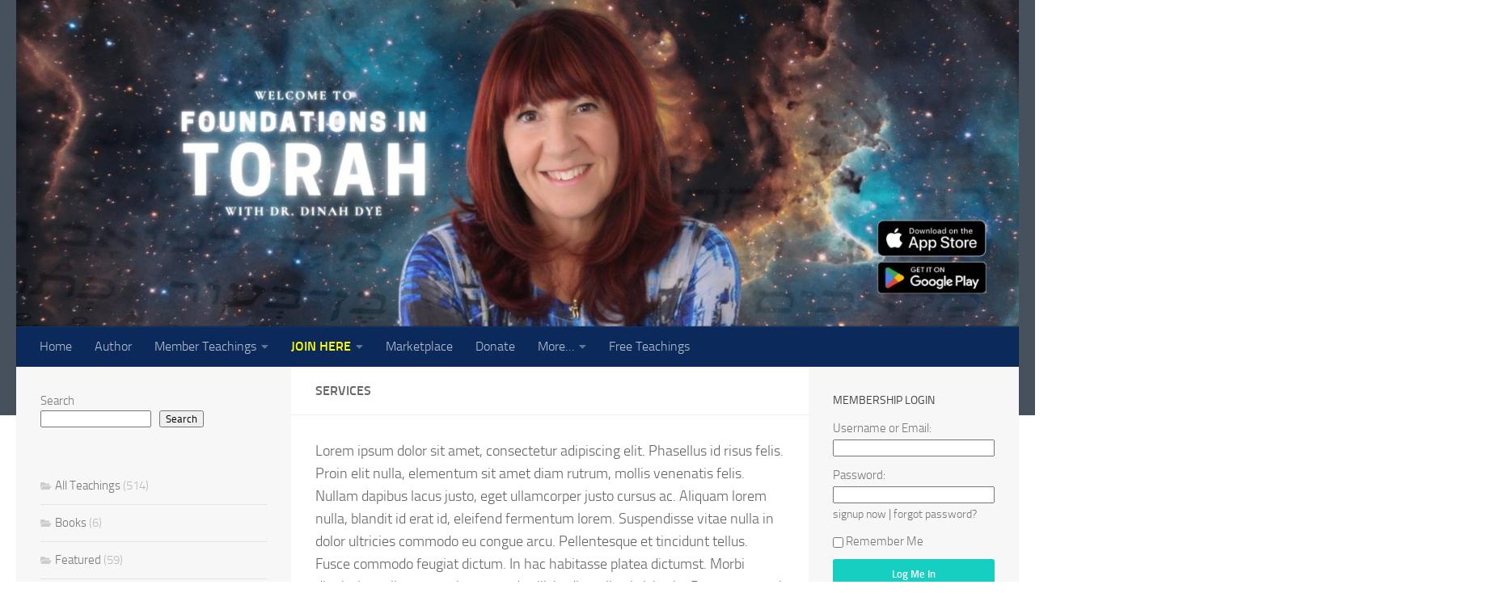

--- FILE ---
content_type: text/html; charset=UTF-8
request_url: https://foundationsintorah.com/services/
body_size: 6862
content:
<!DOCTYPE html> <html class="no-js" lang="en-US"> <head> <meta charset="UTF-8"> <meta name="viewport" content="width=device-width, initial-scale=1.0"> <link rel="profile" href="https://gmpg.org/xfn/11"/> <link rel="pingback" href="https://foundationsintorah.com/xmlrpc.php"> <title>Services &#8211; Foundations in Torah</title> <meta name='robots' content='max-image-preview:large'/> <link rel="alternate" type="application/rss+xml" title="Foundations in Torah &raquo; Feed" href="https://foundationsintorah.com/feed/"/> <link rel="alternate" type="application/rss+xml" title="Foundations in Torah &raquo; Comments Feed" href="https://foundationsintorah.com/comments/feed/"/> <link rel="alternate" title="oEmbed (JSON)" type="application/json+oembed" href="https://foundationsintorah.com/wp-json/oembed/1.0/embed?url=https%3A%2F%2Ffoundationsintorah.com%2Fservices%2F"/> <link rel="alternate" title="oEmbed (XML)" type="text/xml+oembed" href="https://foundationsintorah.com/wp-json/oembed/1.0/embed?url=https%3A%2F%2Ffoundationsintorah.com%2Fservices%2F&#038;format=xml"/> <link rel="https://api.w.org/" href="https://foundationsintorah.com/wp-json/"/><link rel="alternate" title="JSON" type="application/json" href="https://foundationsintorah.com/wp-json/wp/v2/pages/3427"/><link rel="EditURI" type="application/rsd+xml" title="RSD" href="https://foundationsintorah.com/xmlrpc.php?rsd"/> <meta name="generator" content="WordPress 6.9"/> <link rel="canonical" href="https://foundationsintorah.com/services/"/> <link rel='shortlink' href='https://foundationsintorah.com/?p=3427'/> <link rel="preload" as="font" type="font/woff2" href="https://foundationsintorah.com/wp-content/themes/hueman/assets/front/webfonts/fa-brands-400.woff2?v=5.15.2" crossorigin="anonymous"/> <link rel="preload" as="font" type="font/woff2" href="https://foundationsintorah.com/wp-content/themes/hueman/assets/front/webfonts/fa-regular-400.woff2?v=5.15.2" crossorigin="anonymous"/> <link rel="preload" as="font" type="font/woff2" href="https://foundationsintorah.com/wp-content/themes/hueman/assets/front/webfonts/fa-solid-900.woff2?v=5.15.2" crossorigin="anonymous"/> <link rel="preload" as="font" type="font/woff" href="https://foundationsintorah.com/wp-content/themes/hueman/assets/front/fonts/titillium-light-webfont.woff" crossorigin="anonymous"/> <link rel="preload" as="font" type="font/woff" href="https://foundationsintorah.com/wp-content/themes/hueman/assets/front/fonts/titillium-lightitalic-webfont.woff" crossorigin="anonymous"/> <link rel="preload" as="font" type="font/woff" href="https://foundationsintorah.com/wp-content/themes/hueman/assets/front/fonts/titillium-regular-webfont.woff" crossorigin="anonymous"/> <link rel="preload" as="font" type="font/woff" href="https://foundationsintorah.com/wp-content/themes/hueman/assets/front/fonts/titillium-regularitalic-webfont.woff" crossorigin="anonymous"/> <link rel="preload" as="font" type="font/woff" href="https://foundationsintorah.com/wp-content/themes/hueman/assets/front/fonts/titillium-semibold-webfont.woff" crossorigin="anonymous"/> <link type="text/css" rel="stylesheet" href="https://foundationsintorah.com/wp-content/cache/comet-cache/htmlc/public/foundationsintorah-com/b/0/4/3/5/c33ecfaa7ac2e9659e024a0a4712e4db-compressor-part.css" media="all"/> <script type="text/javascript" src="https://foundationsintorah.com/wp-content/cache/comet-cache/htmlc/public/foundationsintorah-com/4/b/b/2/e/cae17db5c81edc9839213b4228d959e9-compressor-part.js"></script> <script src="https://cdn.onesignal.com/sdks/web/v16/OneSignalSDK.page.js" defer></script> <script type="text/javascript" src="https://foundationsintorah.com/wp-content/cache/comet-cache/htmlc/public/foundationsintorah-com/4/b/b/2/e/f0ea1ce994b408056be091580acf2da6-compressor-part.js"></script> <!--[if lt IE 9]>
<script src="https://foundationsintorah.com/wp-content/themes/hueman/assets/front/js/ie/html5shiv-printshiv.min.js"></script>
<script src="https://foundationsintorah.com/wp-content/themes/hueman/assets/front/js/ie/selectivizr.js"></script>
<![endif]--> </head> <body class="wp-singular page-template-default page page-id-3427 wp-embed-responsive wp-theme-hueman rttpg rttpg-7.8.8 radius-frontend rttpg-body-wrap rttpg-flaticon metaslider-plugin col-3cm full-width wp-is-mobile header-desktop-sticky header-mobile-sticky hu-header-img-natural-height hueman-3-7-27 safari iphone"> <div id="wrapper"> <a class="screen-reader-text skip-link" href="#content">Skip to content</a> <header id="header" class="top-menu-mobile-on one-mobile-menu top_menu header-ads-desktop topbar-transparent has-header-img"> <nav class="nav-container group mobile-menu mobile-sticky no-menu-assigned" id="nav-mobile" data-menu-id="header-1"> <div class="mobile-title-logo-in-header"><p class="site-title"> <a class="custom-logo-link" href="https://foundationsintorah.com/" rel="home" title="Foundations in Torah | Home page">Foundations in Torah</a> </p></div> <button class="ham__navbar-toggler-two collapsed" title="Menu" aria-expanded="false"> <span class="ham__navbar-span-wrapper"> <span class="line line-1"></span> <span class="line line-2"></span> <span class="line line-3"></span> </span> </button> <div class="nav-text"></div> <div class="nav-wrap container"> <ul class="nav container-inner group mobile-search"> <li> <form role="search" method="get" class="search-form" action="https://foundationsintorah.com/"> <label> <span class="screen-reader-text">Search for:</span> <input type="search" class="search-field" placeholder="Search &hellip;" value="" name="s"/> </label> <input type="submit" class="search-submit" value="Search"/> </form> </li> </ul> <ul id="menu-main-menu" class="nav container-inner group"><li id="menu-item-3444" class="menu-item menu-item-type-custom menu-item-object-custom menu-item-home menu-item-3444"><a href="https://foundationsintorah.com/">Home</a></li> <li id="menu-item-4800" class="menu-item menu-item-type-custom menu-item-object-custom menu-item-4800"><a href="https://www.dinahdye.com">Author</a></li> <li id="menu-item-5060" class="menu-item menu-item-type-taxonomy menu-item-object-category menu-item-has-children menu-item-5060"><a href="https://foundationsintorah.com/category/all-teachings/">Member Teachings</a> <ul class="sub-menu"> <li id="menu-item-5070" class="menu-item menu-item-type-taxonomy menu-item-object-category menu-item-5070"><a href="https://foundationsintorah.com/category/all-teachings/">All Teachings</a></li> <li id="menu-item-6581" class="menu-item menu-item-type-taxonomy menu-item-object-category menu-item-6581"><a href="https://foundationsintorah.com/category/books/">Books</a></li> <li id="menu-item-6582" class="menu-item menu-item-type-taxonomy menu-item-object-category menu-item-6582"><a href="https://foundationsintorah.com/category/featured/">Featured</a></li> <li id="menu-item-6583" class="menu-item menu-item-type-taxonomy menu-item-object-category menu-item-6583"><a href="https://foundationsintorah.com/category/festivals-liturgy/">Festivals/liturgy</a></li> <li id="menu-item-5869" class="menu-item menu-item-type-taxonomy menu-item-object-category menu-item-5869"><a href="https://foundationsintorah.com/category/history-culture/">History/Culture</a></li> <li id="menu-item-6586" class="menu-item menu-item-type-taxonomy menu-item-object-category menu-item-6586"><a href="https://foundationsintorah.com/category/kingdom-klips/">Kingdom Klips</a></li> <li id="menu-item-5867" class="menu-item menu-item-type-taxonomy menu-item-object-category menu-item-5867"><a href="https://foundationsintorah.com/category/n-t-studies/">NT Studies</a></li> <li id="menu-item-5866" class="menu-item menu-item-type-taxonomy menu-item-object-category menu-item-5866"><a href="https://foundationsintorah.com/category/podcasts/">Podcasts</a></li> <li id="menu-item-5868" class="menu-item menu-item-type-taxonomy menu-item-object-category menu-item-5868"><a href="https://foundationsintorah.com/category/temple-teachings/">Temple Teachings</a></li> <li id="menu-item-5865" class="menu-item menu-item-type-taxonomy menu-item-object-category menu-item-5865"><a href="https://foundationsintorah.com/category/torah/">Torah/OT</a></li> </ul> </li> <li id="menu-item-2069" class="menu-item menu-item-type-post_type menu-item-object-page menu-item-has-children menu-item-2069"><a href="https://foundationsintorah.com/join-here/"><strong><span style="color: #ffff00;">JOIN HERE</span></strong></a> <ul class="sub-menu"> <li id="menu-item-3805" class="menu-item menu-item-type-post_type menu-item-object-page menu-item-3805"><a href="https://foundationsintorah.com/join-here/">JOIN HERE</a></li> <li id="menu-item-2062" class="menu-item menu-item-type-post_type menu-item-object-page menu-item-2062"><a href="https://foundationsintorah.com/upgrade-here/">Upgrade Options</a></li> </ul> </li> <li id="menu-item-2048" class="menu-item menu-item-type-custom menu-item-object-custom menu-item-2048"><a target="_blank" href="https://faithofmessiah.shop/collections/dr-dinah-dye">Marketplace</a></li> <li id="menu-item-6571" class="menu-item menu-item-type-post_type menu-item-object-page menu-item-6571"><a href="https://foundationsintorah.com/donate/">Donate</a></li> <li id="menu-item-3171" class="menu-item menu-item-type-custom menu-item-object-custom menu-item-has-children menu-item-3171"><a>More&#8230;</a> <ul class="sub-menu"> <li id="menu-item-3446" class="menu-item menu-item-type-post_type menu-item-object-page menu-item-3446"><a href="https://foundationsintorah.com/log-in-here/">Log-in Here</a></li> <li id="menu-item-6570" class="menu-item menu-item-type-post_type menu-item-object-page menu-item-6570"><a href="https://foundationsintorah.com/donate/">Donate</a></li> <li id="menu-item-3302" class="menu-item menu-item-type-post_type menu-item-object-page menu-item-3302"><a href="https://foundationsintorah.com/about/">About</a></li> <li id="menu-item-3464" class="menu-item menu-item-type-custom menu-item-object-custom menu-item-3464"><a href="https://foundationsintorah.com/download-teachings-here/">Full Download Page</a></li> <li id="menu-item-2073" class="menu-item menu-item-type-post_type menu-item-object-page menu-item-2073"><a href="https://foundationsintorah.com/itinerary/">Itinerary</a></li> <li id="menu-item-3556" class="menu-item menu-item-type-post_type menu-item-object-page menu-item-3556"><a href="https://foundationsintorah.com/all-posts/">Complete Teaching List</a></li> <li id="menu-item-4660" class="menu-item menu-item-type-post_type menu-item-object-page menu-item-4660"><a href="https://foundationsintorah.com/privacy-policy/">Privacy Policy</a></li> <li id="menu-item-2559" class="menu-item menu-item-type-post_type menu-item-object-page menu-item-2559"><a href="https://foundationsintorah.com/help/">Help</a></li> </ul> </li> <li id="menu-item-6591" class="menu-item menu-item-type-taxonomy menu-item-object-category menu-item-6591"><a href="https://foundationsintorah.com/category/free-teachings/">Free Teachings</a></li> </ul> </div> </nav> <div class="container group"> <div class="container-inner"> <div id="header-image-wrap"> <div class="group hu-pad central-header-zone"> </div> <a href="https://foundationsintorah.com/" rel="home"><img src="https://foundationsintorah.com/wp-content/uploads/2024/06/IMG_20240613_211817-scaled.jpg" width="2560" height="835" alt="" class="new-site-image" srcset="https://foundationsintorah.com/wp-content/uploads/2024/06/IMG_20240613_211817-scaled.jpg 2560w, https://foundationsintorah.com/wp-content/uploads/2024/06/IMG_20240613_211817-400x130.jpg 400w, https://foundationsintorah.com/wp-content/uploads/2024/06/IMG_20240613_211817-720x235.jpg 720w, https://foundationsintorah.com/wp-content/uploads/2024/06/IMG_20240613_211817-768x250.jpg 768w, https://foundationsintorah.com/wp-content/uploads/2024/06/IMG_20240613_211817-1536x501.jpg 1536w, https://foundationsintorah.com/wp-content/uploads/2024/06/IMG_20240613_211817-2048x668.jpg 2048w" sizes="(max-width: 2560px) 100vw, 2560px" decoding="async" fetchpriority="high"/></a> </div> <nav class="nav-container group desktop-menu " id="nav-header" data-menu-id="header-2"> <div class="nav-text"></div> <div class="nav-wrap container"> <ul id="menu-main-menu-1" class="nav container-inner group"><li class="menu-item menu-item-type-custom menu-item-object-custom menu-item-home menu-item-3444"><a href="https://foundationsintorah.com/">Home</a></li> <li class="menu-item menu-item-type-custom menu-item-object-custom menu-item-4800"><a href="https://www.dinahdye.com">Author</a></li> <li class="menu-item menu-item-type-taxonomy menu-item-object-category menu-item-has-children menu-item-5060"><a href="https://foundationsintorah.com/category/all-teachings/">Member Teachings</a> <ul class="sub-menu"> <li class="menu-item menu-item-type-taxonomy menu-item-object-category menu-item-5070"><a href="https://foundationsintorah.com/category/all-teachings/">All Teachings</a></li> <li class="menu-item menu-item-type-taxonomy menu-item-object-category menu-item-6581"><a href="https://foundationsintorah.com/category/books/">Books</a></li> <li class="menu-item menu-item-type-taxonomy menu-item-object-category menu-item-6582"><a href="https://foundationsintorah.com/category/featured/">Featured</a></li> <li class="menu-item menu-item-type-taxonomy menu-item-object-category menu-item-6583"><a href="https://foundationsintorah.com/category/festivals-liturgy/">Festivals/liturgy</a></li> <li class="menu-item menu-item-type-taxonomy menu-item-object-category menu-item-5869"><a href="https://foundationsintorah.com/category/history-culture/">History/Culture</a></li> <li class="menu-item menu-item-type-taxonomy menu-item-object-category menu-item-6586"><a href="https://foundationsintorah.com/category/kingdom-klips/">Kingdom Klips</a></li> <li class="menu-item menu-item-type-taxonomy menu-item-object-category menu-item-5867"><a href="https://foundationsintorah.com/category/n-t-studies/">NT Studies</a></li> <li class="menu-item menu-item-type-taxonomy menu-item-object-category menu-item-5866"><a href="https://foundationsintorah.com/category/podcasts/">Podcasts</a></li> <li class="menu-item menu-item-type-taxonomy menu-item-object-category menu-item-5868"><a href="https://foundationsintorah.com/category/temple-teachings/">Temple Teachings</a></li> <li class="menu-item menu-item-type-taxonomy menu-item-object-category menu-item-5865"><a href="https://foundationsintorah.com/category/torah/">Torah/OT</a></li> </ul> </li> <li class="menu-item menu-item-type-post_type menu-item-object-page menu-item-has-children menu-item-2069"><a href="https://foundationsintorah.com/join-here/"><strong><span style="color: #ffff00;">JOIN HERE</span></strong></a> <ul class="sub-menu"> <li class="menu-item menu-item-type-post_type menu-item-object-page menu-item-3805"><a href="https://foundationsintorah.com/join-here/">JOIN HERE</a></li> <li class="menu-item menu-item-type-post_type menu-item-object-page menu-item-2062"><a href="https://foundationsintorah.com/upgrade-here/">Upgrade Options</a></li> </ul> </li> <li class="menu-item menu-item-type-custom menu-item-object-custom menu-item-2048"><a target="_blank" href="https://faithofmessiah.shop/collections/dr-dinah-dye">Marketplace</a></li> <li class="menu-item menu-item-type-post_type menu-item-object-page menu-item-6571"><a href="https://foundationsintorah.com/donate/">Donate</a></li> <li class="menu-item menu-item-type-custom menu-item-object-custom menu-item-has-children menu-item-3171"><a>More&#8230;</a> <ul class="sub-menu"> <li class="menu-item menu-item-type-post_type menu-item-object-page menu-item-3446"><a href="https://foundationsintorah.com/log-in-here/">Log-in Here</a></li> <li class="menu-item menu-item-type-post_type menu-item-object-page menu-item-6570"><a href="https://foundationsintorah.com/donate/">Donate</a></li> <li class="menu-item menu-item-type-post_type menu-item-object-page menu-item-3302"><a href="https://foundationsintorah.com/about/">About</a></li> <li class="menu-item menu-item-type-custom menu-item-object-custom menu-item-3464"><a href="https://foundationsintorah.com/download-teachings-here/">Full Download Page</a></li> <li class="menu-item menu-item-type-post_type menu-item-object-page menu-item-2073"><a href="https://foundationsintorah.com/itinerary/">Itinerary</a></li> <li class="menu-item menu-item-type-post_type menu-item-object-page menu-item-3556"><a href="https://foundationsintorah.com/all-posts/">Complete Teaching List</a></li> <li class="menu-item menu-item-type-post_type menu-item-object-page menu-item-4660"><a href="https://foundationsintorah.com/privacy-policy/">Privacy Policy</a></li> <li class="menu-item menu-item-type-post_type menu-item-object-page menu-item-2559"><a href="https://foundationsintorah.com/help/">Help</a></li> </ul> </li> <li class="menu-item menu-item-type-taxonomy menu-item-object-category menu-item-6591"><a href="https://foundationsintorah.com/category/free-teachings/">Free Teachings</a></li> </ul> </div> </nav> </div> </div> </header> <div class="container" id="page"> <div class="container-inner"> <div class="main"> <div class="main-inner group"> <main class="content" id="content"> <div class="page-title hu-pad group"> <h1>Services</h1> </div> <div class="hu-pad group"> <article class="group post-3427 page type-page status-publish hentry"> <div class="entry themeform"> <p>Lorem ipsum dolor sit amet, consectetur adipiscing elit. Phasellus id risus felis. Proin elit nulla, elementum sit amet diam rutrum, mollis venenatis felis. Nullam dapibus lacus justo, eget ullamcorper justo cursus ac. Aliquam lorem nulla, blandit id erat id, eleifend fermentum lorem. Suspendisse vitae nulla in dolor ultricies commodo eu congue arcu. Pellentesque et tincidunt tellus. Fusce commodo feugiat dictum. In hac habitasse platea dictumst. Morbi dignissim pellentesque ipsum, sed sollicitudin nulla ultricies in. Praesent eu mi sed massa sollicitudin bibendum in nec orci.</p> <nav class="pagination group"> </nav> <div class="clear"></div> </div> </article> </div> </main> <div class="sidebar s1 collapsed" data-position="left" data-layout="col-3cm" data-sb-id="s1"> <button class="sidebar-toggle" title="Expand Sidebar"><i class="fas sidebar-toggle-arrows"></i></button> <div class="sidebar-content"> <div id="block-4" class="widget widget_block widget_search"><form role="search" method="get" action="https://foundationsintorah.com/" class="wp-block-search__button-outside wp-block-search__text-button wp-block-search" ><label class="wp-block-search__label" for="wp-block-search__input-1" >Search</label><div class="wp-block-search__inside-wrapper" ><input class="wp-block-search__input" id="wp-block-search__input-1" placeholder="" value="" type="search" name="s" required/><button aria-label="Search" class="wp-block-search__button wp-element-button" type="submit" >Search</button></div></form></div><div id="block-3" class="widget widget_block widget_categories"><ul class="wp-block-categories-list wp-block-categories"> <li class="cat-item cat-item-3"><a href="https://foundationsintorah.com/category/all-teachings/">All Teachings</a> (514) </li> <li class="cat-item cat-item-29"><a href="https://foundationsintorah.com/category/books/">Books</a> (6) </li> <li class="cat-item cat-item-24"><a href="https://foundationsintorah.com/category/featured/">Featured</a> (59) </li> <li class="cat-item cat-item-39"><a href="https://foundationsintorah.com/category/festivals-liturgy/">Festivals/liturgy</a> (45) </li> <li class="cat-item cat-item-25"><a href="https://foundationsintorah.com/category/free-teachings/">Free Teachings</a> (25) </li> <li class="cat-item cat-item-35"><a href="https://foundationsintorah.com/category/history-culture/">History/Culture</a> (54) </li> <li class="cat-item cat-item-37"><a href="https://foundationsintorah.com/category/n-t-studies/">NT Studies</a> (70) </li> <li class="cat-item cat-item-38"><a href="https://foundationsintorah.com/category/podcasts/">Podcasts</a> (113) </li> <li class="cat-item cat-item-1"><a href="https://foundationsintorah.com/category/uncategorized/">Temple Revealed Course Workbook</a> (28) </li> <li class="cat-item cat-item-36"><a href="https://foundationsintorah.com/category/temple-teachings/">Temple Teachings</a> (54) </li> <li class="cat-item cat-item-40"><a href="https://foundationsintorah.com/category/torah/">Torah/OT</a> (165) </li> <li class="cat-item cat-item-41"><a href="https://foundationsintorah.com/category/uncensored-news/">Uncensored News</a> (13) </li> </ul></div> </div> </div> <div class="sidebar s2 collapsed" data-position="right" data-layout="col-3cm" data-sb-id="s2"> <button class="sidebar-toggle" title="Expand Sidebar"><i class="fas sidebar-toggle-arrows"></i></button> <div class="sidebar-content"> <div id="ws_plugin__s2member_pro_login_widget-11" class="widget colors"><h3 class="widget-title">Membership Login</h3><div class="ws-plugin--s2member-pro-login-widget"> <form method="post" action="https://foundationsintorah.com/wp-login.php" class="ws-plugin--s2member-pro-login-widget-form"> <div class="ws-plugin--s2member-pro-login-widget-username"> <label for="ws-plugin--s2member-pro-login-widget-username">Username or Email:</label><br/> <input type="text" name="log" id="ws-plugin--s2member-pro-login-widget-username" class="form-control" title="Username"/> </div> <div class="ws-plugin--s2member-pro-login-widget-password"> <label for="ws-plugin--s2member-pro-login-widget-password">Password:</label><br/> <input type="password" name="pwd" id="ws-plugin--s2member-pro-login-widget-password" class="form-control" title="Password"/> </div> <div class="ws-plugin--s2member-pro-login-widget-lost-password"> <a href="https://foundationsintorah.com/oops-please-upgrade/" tabindex="-1">signup now</a> | <a href="https://foundationsintorah.com/wp-login.php?action=lostpassword" tabindex="-1">forgot password?</a> </div> <div class="ws-plugin--s2member-pro-login-widget-remember-me"> <label><input type="checkbox" name="rememberme" value="forever"/>Remember Me</label> </div> <div class="ws-plugin--s2member-pro-login-widget-submit"> <input type="submit" class="btn btn-primary" value="Log Me In"/> </div> </form> <div class="ws-plugin--s2member-pro-login-widget-code"> </div> <div style="clear:both;"></div> </div> </div><div id="block-2" class="widget widget_block"> <div class="wp-block-buttons is-content-justification-center is-layout-flex wp-container-core-buttons-is-layout-16018d1d wp-block-buttons-is-layout-flex"> <div class="wp-block-button is-style-outline is-style-outline--2"><a class="wp-block-button__link has-vivid-red-color has-text-color has-link-color has-text-align-center wp-element-button" href="https://foundationsintorah.com/donate/">Donate Here</a></div> </div> </div> </div> </div> </div> </div> </div> </div> <footer id="footer"> <section class="container" id="footer-widgets"> <div class="container-inner"> <div class="hu-pad group"> <div class="footer-widget-1 grid one-third "> <div id="text-17" class="widget widget_text"> <div class="textwidget"><p></p> </div> </div> </div> <div class="footer-widget-2 grid one-third "> </div> <div class="footer-widget-3 grid one-third last"> </div> </div> </div> </section> <nav class="nav-container group" id="nav-footer" data-menu-id="footer-3" data-menu-scrollable="false"> <button class="ham__navbar-toggler-two collapsed" title="Menu" aria-expanded="false"> <span class="ham__navbar-span-wrapper"> <span class="line line-1"></span> <span class="line line-2"></span> <span class="line line-3"></span> </span> </button> <div class="nav-text"></div> <div class="nav-wrap"> <ul id="menu-footer-menu" class="nav container group"><li id="menu-item-4751" class="menu-item menu-item-type-post_type menu-item-object-page menu-item-4751"><a href="https://foundationsintorah.com/sample-page-2/">Home</a></li> <li id="menu-item-4752" class="menu-item menu-item-type-post_type menu-item-object-page menu-item-4752"><a href="https://foundationsintorah.com/about/">About</a></li> <li id="menu-item-4754" class="menu-item menu-item-type-post_type menu-item-object-page menu-item-4754"><a href="https://foundationsintorah.com/update-billing-info/">Update Billing Info</a></li> <li id="menu-item-4755" class="menu-item menu-item-type-post_type menu-item-object-page menu-item-4755"><a href="https://foundationsintorah.com/edit-profile/">Edit Profile</a></li> <li id="menu-item-4756" class="menu-item menu-item-type-post_type menu-item-object-page menu-item-4756"><a href="https://foundationsintorah.com/contactus/">Contact</a></li> <li id="menu-item-6573" class="menu-item menu-item-type-post_type menu-item-object-page menu-item-6573"><a href="https://foundationsintorah.com/donate/">Donate</a></li> <li id="menu-item-4757" class="menu-item menu-item-type-post_type menu-item-object-page menu-item-4757"><a href="https://foundationsintorah.com/cancel-subscription/">Cancel Subscription</a></li> </ul> </div> </nav> <section class="container" id="footer-bottom"> <div class="container-inner"> <a id="back-to-top" href="#"><i class="fas fa-angle-up"></i></a> <div class="hu-pad group"> <div class="grid one-half"> <div id="copyright"> <p>Foundations in Torah &copy; 2026. All Rights Reserved.</p> </div> <div id="credit" style=""> <p>Powered by&nbsp;<a class="fab fa-wordpress" title="Powered by WordPress" href="https://wordpress.org/" target="_blank" rel="noopener noreferrer"></a> - Designed with the&nbsp;<a href="https://presscustomizr.com/hueman/" title="Hueman theme">Hueman theme</a></p> </div> </div> <div class="grid one-half last"> </div> </div> </div> </section> </footer> </div> <script type="speculationrules">
{"prefetch":[{"source":"document","where":{"and":[{"href_matches":"/*"},{"not":{"href_matches":["/wp-*.php","/wp-admin/*","/wp-content/uploads/*","/wp-content/*","/wp-content/plugins/*","/wp-content/themes/hueman/*","/*\\?(.+)"]}},{"not":{"selector_matches":"a[rel~=\"nofollow\"]"}},{"not":{"selector_matches":".no-prefetch, .no-prefetch a"}}]},"eagerness":"conservative"}]}
</script> <script type="module">
/*! This file is auto-generated */
const a=JSON.parse(document.getElementById("wp-emoji-settings").textContent),o=(window._wpemojiSettings=a,"wpEmojiSettingsSupports"),s=["flag","emoji"];function i(e){try{var t={supportTests:e,timestamp:(new Date).valueOf()};sessionStorage.setItem(o,JSON.stringify(t))}catch(e){}}function c(e,t,n){e.clearRect(0,0,e.canvas.width,e.canvas.height),e.fillText(t,0,0);t=new Uint32Array(e.getImageData(0,0,e.canvas.width,e.canvas.height).data);e.clearRect(0,0,e.canvas.width,e.canvas.height),e.fillText(n,0,0);const a=new Uint32Array(e.getImageData(0,0,e.canvas.width,e.canvas.height).data);return t.every((e,t)=>e===a[t])}function p(e,t){e.clearRect(0,0,e.canvas.width,e.canvas.height),e.fillText(t,0,0);var n=e.getImageData(16,16,1,1);for(let e=0;e<n.data.length;e++)if(0!==n.data[e])return!1;return!0}function u(e,t,n,a){switch(t){case"flag":return n(e,"\ud83c\udff3\ufe0f\u200d\u26a7\ufe0f","\ud83c\udff3\ufe0f\u200b\u26a7\ufe0f")?!1:!n(e,"\ud83c\udde8\ud83c\uddf6","\ud83c\udde8\u200b\ud83c\uddf6")&&!n(e,"\ud83c\udff4\udb40\udc67\udb40\udc62\udb40\udc65\udb40\udc6e\udb40\udc67\udb40\udc7f","\ud83c\udff4\u200b\udb40\udc67\u200b\udb40\udc62\u200b\udb40\udc65\u200b\udb40\udc6e\u200b\udb40\udc67\u200b\udb40\udc7f");case"emoji":return!a(e,"\ud83e\u1fac8")}return!1}function f(e,t,n,a){let r;const o=(r="undefined"!=typeof WorkerGlobalScope&&self instanceof WorkerGlobalScope?new OffscreenCanvas(300,150):document.createElement("canvas")).getContext("2d",{willReadFrequently:!0}),s=(o.textBaseline="top",o.font="600 32px Arial",{});return e.forEach(e=>{s[e]=t(o,e,n,a)}),s}function r(e){var t=document.createElement("script");t.src=e,t.defer=!0,document.head.appendChild(t)}a.supports={everything:!0,everythingExceptFlag:!0},new Promise(t=>{let n=function(){try{var e=JSON.parse(sessionStorage.getItem(o));if("object"==typeof e&&"number"==typeof e.timestamp&&(new Date).valueOf()<e.timestamp+604800&&"object"==typeof e.supportTests)return e.supportTests}catch(e){}return null}();if(!n){if("undefined"!=typeof Worker&&"undefined"!=typeof OffscreenCanvas&&"undefined"!=typeof URL&&URL.createObjectURL&&"undefined"!=typeof Blob)try{var e="postMessage("+f.toString()+"("+[JSON.stringify(s),u.toString(),c.toString(),p.toString()].join(",")+"));",a=new Blob([e],{type:"text/javascript"});const r=new Worker(URL.createObjectURL(a),{name:"wpTestEmojiSupports"});return void(r.onmessage=e=>{i(n=e.data),r.terminate(),t(n)})}catch(e){}i(n=f(s,u,c,p))}t(n)}).then(e=>{for(const n in e)a.supports[n]=e[n],a.supports.everything=a.supports.everything&&a.supports[n],"flag"!==n&&(a.supports.everythingExceptFlag=a.supports.everythingExceptFlag&&a.supports[n]);var t;a.supports.everythingExceptFlag=a.supports.everythingExceptFlag&&!a.supports.flag,a.supports.everything||((t=a.source||{}).concatemoji?r(t.concatemoji):t.wpemoji&&t.twemoji&&(r(t.twemoji),r(t.wpemoji)))});
//# sourceURL=https://foundationsintorah.com/wp-includes/js/wp-emoji-loader.min.js
</script> <script type="text/javascript" src="https://foundationsintorah.com/wp-content/cache/comet-cache/htmlc/public/foundationsintorah-com/c/a/f/4/d/698321f92924d0f3016f6aaa037f5e41-compressor-part.js"></script> <script src="https://foundationsintorah.com/wp-content/themes/hueman/assets/front/js/scripts.min.js?ver=3.7.27" id="hu-front-scripts-js" defer></script> <script data-cfasync="false" src="https://foundationsintorah.com/wp-content/plugins/s2member/s2member-o.php?ws_plugin__s2member_js_w_globals=1&amp;qcABC=1&amp;ver=251005-220421-2188803147" id="ws-plugin--s2member-js"></script> <script id="wp-emoji-settings" type="application/json">/*<![CDATA[*/{"baseUrl":"https://s.w.org/images/core/emoji/17.0.2/72x72/","ext":".png","svgUrl":"https://s.w.org/images/core/emoji/17.0.2/svg/","svgExt":".svg","source":{"concatemoji":"https://foundationsintorah.com/wp-includes/js/wp-emoji-release.min.js?ver=6.9"}}/*]]>*/</script> <!--[if lt IE 9]>
<script src="https://foundationsintorah.com/wp-content/themes/hueman/assets/front/js/ie/respond.js"></script>
<![endif]--> </body> </html>

<!-- Comet Cache HTML Compressor took 0.05079 seconds (overall). -->

<!-- *´¨)
     ¸.•´¸.•*´¨) ¸.•*¨)
     (¸.•´ (¸.•` ¤ Comet Cache is Fully Functional ¤ ´¨) -->

<!-- Cache File Version Salt:       n/a -->

<!-- Cache File URL:                https://foundationsintorah.com/services/ -->
<!-- Cache File Path:               /cache/comet-cache/cache/https/foundationsintorah-com/services.html -->

<!-- Cache File Generated Via:      HTTP request -->
<!-- Cache File Generated On:       Jan 29th, 2026 @ 3:01 am UTC -->
<!-- Cache File Generated In:       1.36113 seconds -->

<!-- Cache File Expires On:         Feb 5th, 2026 @ 3:01 am UTC -->
<!-- Cache File Auto-Rebuild On:    Feb 5th, 2026 @ 3:01 am UTC -->

<!-- Loaded via Cache On:    Feb 3rd, 2026 @ 7:46 pm UTC -->
<!-- Loaded via Cache In:    0.00155 seconds -->